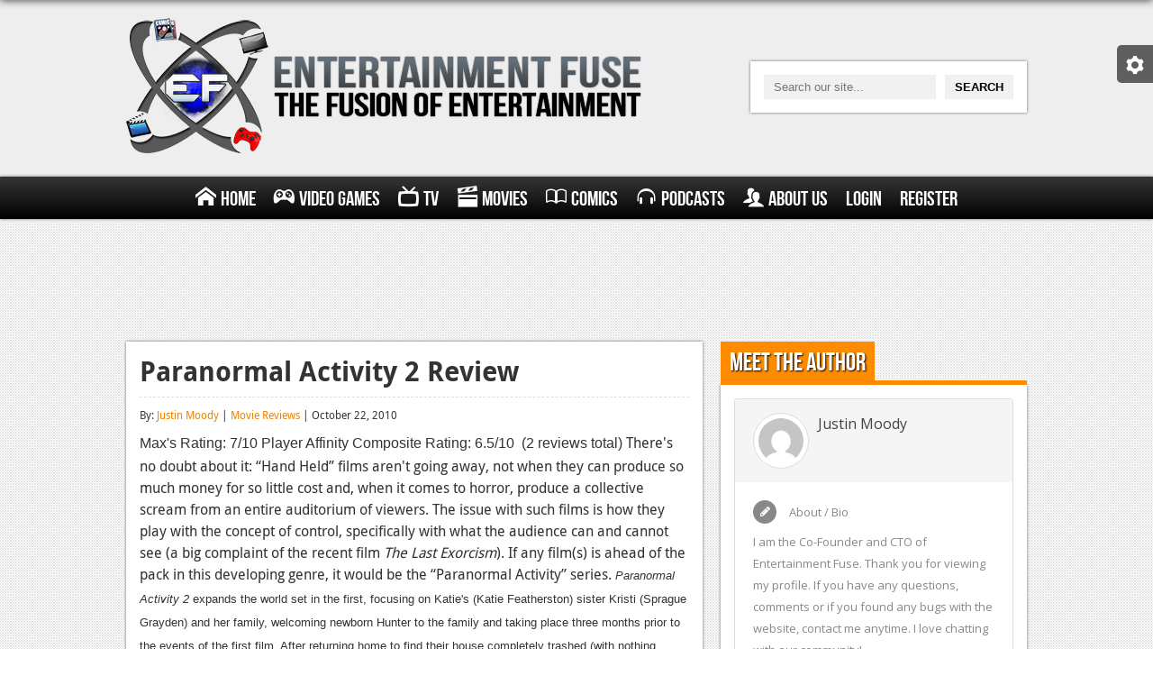

--- FILE ---
content_type: text/html; charset=UTF-8
request_url: https://www.entertainmentfuse.com/paranormal-activity-2-review/
body_size: 10210
content:
<!DOCTYPE html>
<html>
<head>
<meta charset="utf-8">
<meta name="google-site-verification" content="ZKKdZ9Zm57ntnpXqHprtjG-N8qQf5AkzbqO94ArOO_0" />
<title>Paranormal Activity 2 Review | Entertainment Fuse</title>
<!-- <link rel="stylesheet" href="https://www.entertainmentfuse.com/wp-content/themes/entertainment-fuse/css/style.css" media="screen" /> -->
<!-- <link rel="stylesheet" href="https://www.entertainmentfuse.com/wp-content/themes/entertainment-fuse/css/metro.css" media="screen" /> -->
<!-- <link rel="stylesheet" type="text/css" href="https://www.entertainmentfuse.com/wp-content/themes/entertainment-fuse/responsive_grid/css/settings.css" media="screen" /> -->
<link rel="stylesheet" type="text/css" href="//www.entertainmentfuse.com/wp-content/cache/wpfc-minified/ldxhzb0q/htocc.css" media="screen"/>
<!-- This site is optimized with the Yoast SEO plugin v12.2 - https://yoast.com/wordpress/plugins/seo/ -->
<meta name="robots" content="max-snippet:-1, max-image-preview:large, max-video-preview:-1"/>
<link rel="canonical" href="https://www.entertainmentfuse.com/paranormal-activity-2-review/" />
<meta property="og:locale" content="en_US" />
<meta property="og:type" content="article" />
<meta property="og:title" content="Paranormal Activity 2 Review" />
<meta property="og:description" content="Paranormal Activity 2&nbsp;expands the world set in the first, focusing on Katie&#039;s (Katie Featherston) sister Kristi (Sprague Grayden) and her family, welcoming newborn Hunter to the family and taking place three months prior to the events of the first film. After returning home to find their house completely trashed (with nothing stolen), the family has several security cameras installed to investigate the source, recording a series of escalating events whose only cause can be supernatural." />
<meta property="og:url" content="https://www.entertainmentfuse.com/paranormal-activity-2-review/" />
<meta property="og:site_name" content="Entertainment Fuse" />
<meta property="article:tag" content="Found Footage" />
<meta property="article:tag" content="horror movie" />
<meta property="article:tag" content="Katie Featherston" />
<meta property="article:tag" content="Molly Ephraim" />
<meta property="article:tag" content="Oren Peli" />
<meta property="article:tag" content="Paranormal Activity" />
<meta property="article:tag" content="Paranormal Activity 2" />
<meta property="article:tag" content="Sprauge Grayden" />
<meta property="article:tag" content="Tod Williams" />
<meta property="article:section" content="Movie Reviews" />
<meta property="article:published_time" content="2010-10-22T21:36:00+00:00" />
<meta property="article:modified_time" content="2014-12-19T22:07:47+00:00" />
<meta property="og:updated_time" content="2014-12-19T22:07:47+00:00" />
<meta property="og:image" content="https://www.entertainmentfuse.com/images/Katie.jpg" />
<script type='application/ld+json' class='yoast-schema-graph yoast-schema-graph--main'>{"@context":"https://schema.org","@graph":[{"@type":"WebSite","@id":"https://www.entertainmentfuse.com/#website","url":"https://www.entertainmentfuse.com/","name":"Entertainment Fuse","potentialAction":{"@type":"SearchAction","target":"https://www.entertainmentfuse.com/?s={search_term_string}","query-input":"required name=search_term_string"}},{"@type":"ImageObject","@id":"https://www.entertainmentfuse.com/paranormal-activity-2-review/#primaryimage","url":"https://www.entertainmentfuse.com/wp-content/uploads/2010/10/thumb_1287731488.jpg","width":170,"height":100},{"@type":"WebPage","@id":"https://www.entertainmentfuse.com/paranormal-activity-2-review/#webpage","url":"https://www.entertainmentfuse.com/paranormal-activity-2-review/","inLanguage":"en-US","name":"Paranormal Activity 2 Review","isPartOf":{"@id":"https://www.entertainmentfuse.com/#website"},"primaryImageOfPage":{"@id":"https://www.entertainmentfuse.com/paranormal-activity-2-review/#primaryimage"},"datePublished":"2010-10-22T21:36:00+00:00","dateModified":"2014-12-19T22:07:47+00:00","author":{"@id":"https://www.entertainmentfuse.com/#/schema/person/fd14c735d6d44b9637ac934a49336f96"}},{"@type":["Person"],"@id":"https://www.entertainmentfuse.com/#/schema/person/fd14c735d6d44b9637ac934a49336f96","name":"Justin Moody","image":{"@type":"ImageObject","@id":"https://www.entertainmentfuse.com/#authorlogo","url":"https://secure.gravatar.com/avatar/7caea10d3e795ec6d1d6688f90e57d62?s=96&d=mm&r=pg","caption":"Justin Moody"},"description":"I am the Co-Founder and CTO of Entertainment Fuse. Thank you for viewing my profile. If you have any questions, comments or if you found any bugs with the website, contact me anytime. I love chatting with our community!","sameAs":[]}]}</script>
<!-- / Yoast SEO plugin. -->
<link rel='dns-prefetch' href='//fonts.googleapis.com' />
<link rel='dns-prefetch' href='//s.w.org' />
<link rel='stylesheet' id='upme_google_fonts-css'  href='//fonts.googleapis.com/css?family=Open+Sans%3A400italic%2C700italic%2C400%2C700&#038;subset=latin%2Clatin-ext&#038;ver=5.2.5' type='text/css' media='all' />
<!-- <link rel='stylesheet' id='upme_font_awesome-css'  href='https://www.entertainmentfuse.com/wp-content/plugins/upme/css/font-awesome.min.css?ver=5.2.5' type='text/css' media='all' /> -->
<!-- <link rel='stylesheet' id='upme_css-css'  href='https://www.entertainmentfuse.com/wp-content/plugins/upme/css/upme.css?ver=5.2.5' type='text/css' media='all' /> -->
<!-- <link rel='stylesheet' id='upme_style-css'  href='https://www.entertainmentfuse.com/wp-content/plugins/upme/styles/default.css?ver=5.2.5' type='text/css' media='all' /> -->
<!-- <link rel='stylesheet' id='upme_responsive-css'  href='https://www.entertainmentfuse.com/wp-content/plugins/upme/css/upme-responsive.css?ver=5.2.5' type='text/css' media='all' /> -->
<!-- <link rel='stylesheet' id='wp-block-library-css'  href='https://www.entertainmentfuse.com/wp-includes/css/dist/block-library/style.min.css?ver=5.2.5' type='text/css' media='all' /> -->
<link rel="stylesheet" type="text/css" href="//www.entertainmentfuse.com/wp-content/cache/wpfc-minified/q31tzo1/htocc.css" media="all"/>
<script src='//www.entertainmentfuse.com/wp-content/cache/wpfc-minified/dqlcczg4/htocc.js' type="text/javascript"></script>
<!-- <script type='text/javascript' src='https://www.entertainmentfuse.com/wp-includes/js/jquery/jquery.js?ver=1.12.4-wp'></script> -->
<!-- <script type='text/javascript' src='https://www.entertainmentfuse.com/wp-includes/js/jquery/jquery-migrate.min.js?ver=1.4.1'></script> -->
<!-- <script type='text/javascript' src='https://www.entertainmentfuse.com/wp-content/plugins/upme/js/upme-fitvids.js?ver=5.2.5'></script> -->
<script type='text/javascript'>
/* <![CDATA[ */
var UPMETmce = {"InsertUPMEShortcode":"Insert UPME Shortcode","LoginRegistrationForms":"Login \/ Registration Forms","FrontRegistrationForm":"Front-end Registration Form","RegFormCustomRedirect":"Registration Form with Custom Redirect","RegFormCaptcha":"Registration Form with Captcha","RegFormNoCaptcha":"Registration Form without Captcha","FrontLoginForm":"Front-end Login Form","SidebarLoginWidget":"Sidebar Login Widget (use in text widget)","LoginFormCustomRedirect":"Login Form with Custom Redirect","LogoutButton":"Logout Button","LogoutButtonCustomRedirect":"Logout Button with Custom Redirect","SingleProfile":"Single Profile","LoggedUserProfile":"Logged in User Profile","LoggedUserProfileUserID":"Logged in User Profile showing User ID","LoggedUserProfileHideStats":"Logged in User Profile without Stats","LoggedUserProfileUserRole":"Logged in User Profile showing User Role","LoggedUserProfileStatus":"Logged in User Profile showing Profile Status","LoggedUserProfileLogoutRedirect":"Logged in User Profile with Logout Redirect","PostAuthorProfile":"Post Author Profile","SpecificUserProfile":"Specific User Profile","MultipleProfilesMemberList":"Multiple Profiles \/ Member List","GroupSpecificUsers":"Group of Specific Users","AllUsers":"All Users","AllUsersCompactView":"All Users in Compact View","AllUsersCompactViewHalfWidth":"All Users in Compact View, Half Width","AllUsersModalWindow":"All Users in Modal Windows","AllUsersNewWindow":"All Users in New Windows","UsersBasedUserRole":"Users Based on User Role","AdministratorUsersOnly":"Administrator Users Only","AllUsersOrderedDisplayName":"All Users Ordered by Display Name","AllUsersOrderedPostCount":"All Users Ordered by Post Count","AllUsersOrderedRegistrationDate":"All Users Ordered by Registration Date","AllUsersOrderedCustomField":"All Users Ordered by Custom Field","AllUsersUserID":"All Users showing User ID","GroupUsersCustomField":"Group Users by Custom Field Values","HideUsersUntilSearch":"Hide All Users until Search","SearchProfile":"Search Profiles","SearchCustomFieldFilters":"Search with Custom Field Filters","PrivateContentLoginRequired":"Private Content (Login Required)","ShortcodeOptionExamples":"Shortcode Option Examples","HideUserStatistics":"Hide User Statistics","HideUserSocialBar":"Hide User Social Bar","HalfWidthProfileView":"1\/2 Width Profile View","CompactViewNoExtraFields":"Compact View (No extra fields)","CustomizedProfileFields":"Customized Profile Fields","ShowUserIDProfiles":"Show User ID on Profiles","LimitResultsMemberList":"Limit Results on Member List","ShowResultCountMemberList":"Show Result Count on Member List"};
/* ]]> */
</script>
<script src='//www.entertainmentfuse.com/wp-content/cache/wpfc-minified/7wo4c5bm/htocc.js' type="text/javascript"></script>
<!-- <script type='text/javascript' src='https://www.entertainmentfuse.com/wp-content/plugins/upme/admin/js/tinymce_language_strings.js?ver=5.2.5'></script> -->
<link rel='https://api.w.org/' href='https://www.entertainmentfuse.com/wp-json/' />
<link rel="EditURI" type="application/rsd+xml" title="RSD" href="https://www.entertainmentfuse.com/xmlrpc.php?rsd" />
<link rel="wlwmanifest" type="application/wlwmanifest+xml" href="https://www.entertainmentfuse.com/wp-includes/wlwmanifest.xml" /> 
<meta name="generator" content="WordPress 5.2.5" />
<link rel='shortlink' href='https://www.entertainmentfuse.com/?p=2031' />
<link rel="alternate" type="application/json+oembed" href="https://www.entertainmentfuse.com/wp-json/oembed/1.0/embed?url=https%3A%2F%2Fwww.entertainmentfuse.com%2Fparanormal-activity-2-review%2F" />
<link rel="alternate" type="text/xml+oembed" href="https://www.entertainmentfuse.com/wp-json/oembed/1.0/embed?url=https%3A%2F%2Fwww.entertainmentfuse.com%2Fparanormal-activity-2-review%2F&#038;format=xml" />
<script type="text/javascript"><!--
function powerpress_pinw(pinw_url){window.open(pinw_url, 'PowerPressPlayer','toolbar=0,status=0,resizable=1,width=460,height=320');	return false;}
//-->
</script>
<style type="text/css">.recentcomments a{display:inline !important;padding:0 !important;margin:0 !important;}</style>
<meta name="viewport" content="width=device-width">
<meta name="google-site-verification" content="ZKKdZ9Zm57ntnpXqHprtjG-N8qQf5AkzbqO94ArOO_0" />
<script type="text/javascript">
var _gaq = _gaq || [];
_gaq.push(['_setAccount', 'UA-36463216-1']);
_gaq.push(['_trackPageview']);
(function() {
var ga = document.createElement('script'); ga.type = 'text/javascript'; ga.async = true;
ga.src = ('https:' == document.location.protocol ? 'https://ssl' : 'http://www') + '.google-analytics.com/ga.js';
var s = document.getElementsByTagName('script')[0]; s.parentNode.insertBefore(ga, s);
})();
</script>
<meta name="norton-safeweb-site-verification" content="r6ndifutdpuljcgfr4nzlf9e5a1-fcchfsa7wi782iqhvmhvgbi4c0h9d3dyq9-pj9n6we9-pcz1i-1k258r5imwaa06fowdon7dwu2qb0iyoguqwhmy9doh0jn96i68" />
<link rel="stylesheet" href="https://use.fontawesome.com/releases/v5.2.0/css/all.css" integrity="sha384-hWVjflwFxL6sNzntih27bfxkr27PmbbK/iSvJ+a4+0owXq79v+lsFkW54bOGbiDQ" crossorigin="anonymous">
</head>
<body data-rsssl=1>
<div id="settings-tab">
<div class="settings-content">
<span id="settings-toggle" class="ui-icon-cog"></span>
<span id="dark-toggle">Turn off the Lights</span>
</div>
</div>
<div id="header">
<div class="wrapper first">
<div id="logo">
<a href="/"><img alt="Entertainment Fuse - The Fusion of Entertainment" src="https://www.entertainmentfuse.com/wp-content/themes/entertainment-fuse/images/ef-logo.png" /></a>
</div>
<div id="search">
<form action="/" method="get">
<input type="text" name="s" placeholder="Search our site..." /><input type="submit" value="Search" />
</form>
</div>
</div>
</div><!-- #header //-->
<div id="main-menu">
<div class="wrapper">
<div id="nav-toggle">
Menu
<span class="menu-symbolsmenu"></span>
</div>
<ul id="menu" class=""><li id="menu-item-23693" class="menu-item menu-item-type-post_type menu-item-object-page menu-item-home menu-item-23693"><a href="https://www.entertainmentfuse.com/"><span class="menu-symbolshome"></span>Home</a></li>
<li id="menu-item-23720" class="menu-item menu-item-type-post_type menu-item-object-page menu-item-has-children menu-item-23720"><a href="https://www.entertainmentfuse.com/video-games/"><span class="menu-symbolsgamepad"></span>Video Games</a>
<ul class="sub-menu">
<li id="menu-item-23911" class="menu-item menu-item-type-post_type menu-item-object-page menu-item-has-children menu-item-23911"><a href="https://www.entertainmentfuse.com/xbox-one/">Xbox One</a>
<ul class="sub-menu">
<li id="menu-item-23913" class="menu-item menu-item-type-taxonomy menu-item-object-category menu-item-23913"><a href="https://www.entertainmentfuse.com/xbox-one-news/">News</a></li>
<li id="menu-item-23914" class="menu-item menu-item-type-taxonomy menu-item-object-category menu-item-23914"><a href="https://www.entertainmentfuse.com/xbox-one-reviews/">Reviews</a></li>
<li id="menu-item-23912" class="menu-item menu-item-type-taxonomy menu-item-object-category menu-item-23912"><a href="https://www.entertainmentfuse.com/xbox-one-features/">Features</a></li>
</ul>
</li>
<li id="menu-item-23910" class="menu-item menu-item-type-post_type menu-item-object-page menu-item-has-children menu-item-23910"><a href="https://www.entertainmentfuse.com/playstation-4/">Playstation 4</a>
<ul class="sub-menu">
<li id="menu-item-23916" class="menu-item menu-item-type-taxonomy menu-item-object-category menu-item-23916"><a href="https://www.entertainmentfuse.com/ps4-news/">News</a></li>
<li id="menu-item-23917" class="menu-item menu-item-type-taxonomy menu-item-object-category menu-item-23917"><a href="https://www.entertainmentfuse.com/ps4-reviews/">Reviews</a></li>
<li id="menu-item-23915" class="menu-item menu-item-type-taxonomy menu-item-object-category menu-item-23915"><a href="https://www.entertainmentfuse.com/ps4-features/">Features</a></li>
</ul>
</li>
<li id="menu-item-23729" class="menu-item menu-item-type-post_type menu-item-object-page menu-item-has-children menu-item-23729"><a href="https://www.entertainmentfuse.com/xbox-360/">Xbox 360</a>
<ul class="sub-menu">
<li id="menu-item-23731" class="menu-item menu-item-type-taxonomy menu-item-object-category menu-item-23731"><a href="https://www.entertainmentfuse.com/xbox-360-news/">News</a></li>
<li id="menu-item-23732" class="menu-item menu-item-type-taxonomy menu-item-object-category menu-item-23732"><a href="https://www.entertainmentfuse.com/xbox-360-reviews/">Reviews</a></li>
<li id="menu-item-23730" class="menu-item menu-item-type-taxonomy menu-item-object-category menu-item-23730"><a href="https://www.entertainmentfuse.com/xbox-360-features/">Features</a></li>
</ul>
</li>
<li id="menu-item-23728" class="menu-item menu-item-type-post_type menu-item-object-page menu-item-has-children menu-item-23728"><a href="https://www.entertainmentfuse.com/playstation-3/">Playstation 3</a>
<ul class="sub-menu">
<li id="menu-item-23734" class="menu-item menu-item-type-taxonomy menu-item-object-category menu-item-23734"><a href="https://www.entertainmentfuse.com/ps3-news/">News</a></li>
<li id="menu-item-23735" class="menu-item menu-item-type-taxonomy menu-item-object-category menu-item-23735"><a href="https://www.entertainmentfuse.com/ps3-reviews/">Reviews</a></li>
<li id="menu-item-23733" class="menu-item menu-item-type-taxonomy menu-item-object-category menu-item-23733"><a href="https://www.entertainmentfuse.com/ps3-features/">Features</a></li>
</ul>
</li>
<li id="menu-item-23727" class="menu-item menu-item-type-post_type menu-item-object-page menu-item-has-children menu-item-23727"><a href="https://www.entertainmentfuse.com/pc/">PC</a>
<ul class="sub-menu">
<li id="menu-item-23737" class="menu-item menu-item-type-taxonomy menu-item-object-category menu-item-23737"><a href="https://www.entertainmentfuse.com/pc-news/">News</a></li>
<li id="menu-item-23738" class="menu-item menu-item-type-taxonomy menu-item-object-category menu-item-23738"><a href="https://www.entertainmentfuse.com/pc-reviews/">Reviews</a></li>
<li id="menu-item-23736" class="menu-item menu-item-type-taxonomy menu-item-object-category menu-item-23736"><a href="https://www.entertainmentfuse.com/pc-features/">Features</a></li>
</ul>
</li>
<li id="menu-item-41940" class="menu-item menu-item-type-post_type menu-item-object-page menu-item-has-children menu-item-41940"><a href="https://www.entertainmentfuse.com/wii-u/">Wii-U</a>
<ul class="sub-menu">
<li id="menu-item-41942" class="menu-item menu-item-type-taxonomy menu-item-object-category menu-item-41942"><a href="https://www.entertainmentfuse.com/wii-u-news/">News</a></li>
<li id="menu-item-41943" class="menu-item menu-item-type-taxonomy menu-item-object-category menu-item-41943"><a href="https://www.entertainmentfuse.com/wii-u-reviews/">Reviews</a></li>
<li id="menu-item-41941" class="menu-item menu-item-type-taxonomy menu-item-object-category menu-item-41941"><a href="https://www.entertainmentfuse.com/wii-u-features/">Features</a></li>
</ul>
</li>
</ul>
</li>
<li id="menu-item-23718" class="menu-item menu-item-type-post_type menu-item-object-page menu-item-has-children menu-item-23718"><a href="https://www.entertainmentfuse.com/television/"><span class="menu-symbolstv"></span>TV</a>
<ul class="sub-menu">
<li id="menu-item-23740" class="menu-item menu-item-type-taxonomy menu-item-object-category menu-item-23740"><a href="https://www.entertainmentfuse.com/tv-news/">News</a></li>
<li id="menu-item-23741" class="menu-item menu-item-type-taxonomy menu-item-object-category menu-item-23741"><a href="https://www.entertainmentfuse.com/tv-reviews/">Reviews</a></li>
<li id="menu-item-23739" class="menu-item menu-item-type-taxonomy menu-item-object-category menu-item-23739"><a href="https://www.entertainmentfuse.com/tv-features/">Features</a></li>
</ul>
</li>
<li id="menu-item-23719" class="menu-item menu-item-type-post_type menu-item-object-page menu-item-has-children menu-item-23719"><a href="https://www.entertainmentfuse.com/movies/"><span class="menu-symbolsmovie"></span>Movies</a>
<ul class="sub-menu">
<li id="menu-item-23743" class="menu-item menu-item-type-taxonomy menu-item-object-category menu-item-23743"><a href="https://www.entertainmentfuse.com/movie-news/">News</a></li>
<li id="menu-item-23744" class="menu-item menu-item-type-taxonomy menu-item-object-category current-post-ancestor current-menu-parent current-post-parent menu-item-23744"><a href="https://www.entertainmentfuse.com/movie-reviews/">Reviews</a></li>
<li id="menu-item-23742" class="menu-item menu-item-type-taxonomy menu-item-object-category menu-item-23742"><a href="https://www.entertainmentfuse.com/movie-features/">Features</a></li>
</ul>
</li>
<li id="menu-item-23713" class="menu-item menu-item-type-post_type menu-item-object-page menu-item-has-children menu-item-23713"><a href="https://www.entertainmentfuse.com/comics/"><span class="menu-symbolsbook"></span>Comics</a>
<ul class="sub-menu">
<li id="menu-item-23746" class="menu-item menu-item-type-taxonomy menu-item-object-category menu-item-23746"><a href="https://www.entertainmentfuse.com/comic-news/">News</a></li>
<li id="menu-item-23747" class="menu-item menu-item-type-taxonomy menu-item-object-category menu-item-23747"><a href="https://www.entertainmentfuse.com/comic-reviews/">Reviews</a></li>
<li id="menu-item-23745" class="menu-item menu-item-type-taxonomy menu-item-object-category menu-item-23745"><a href="https://www.entertainmentfuse.com/comic-features/">Features</a></li>
</ul>
</li>
<li id="menu-item-23715" class="menu-item menu-item-type-post_type menu-item-object-page menu-item-has-children menu-item-23715"><a href="https://www.entertainmentfuse.com/podcasts/"><span class="menu-symbolsheadphones"></span>Podcasts</a>
<ul class="sub-menu">
<li id="menu-item-80346" class="menu-item menu-item-type-taxonomy menu-item-object-category menu-item-80346"><a href="https://www.entertainmentfuse.com/comic-chromosome/">Comic Chromosome</a></li>
<li id="menu-item-23748" class="menu-item menu-item-type-taxonomy menu-item-object-category menu-item-23748"><a href="https://www.entertainmentfuse.com/digital-high/">Digital High</a></li>
<li id="menu-item-23752" class="menu-item menu-item-type-taxonomy menu-item-object-category menu-item-23752"><a href="https://www.entertainmentfuse.com/the-plot-hole/">The Plot Hole</a></li>
</ul>
</li>
<li id="menu-item-23870" class="menu-item menu-item-type-post_type menu-item-object-page menu-item-has-children menu-item-23870"><a href="https://www.entertainmentfuse.com/about-us/"><span class="menu-symbolsusers"></span>About Us</a>
<ul class="sub-menu">
<li id="menu-item-23886" class="menu-item menu-item-type-post_type menu-item-object-page menu-item-23886"><a href="https://www.entertainmentfuse.com/jobs/">Jobs</a></li>
</ul>
</li>
<li id="menu-item-83691" class="menu-item menu-item-type-post_type menu-item-object-page menu-item-83691"><a href="https://www.entertainmentfuse.com/login/">Login</a></li>
<li id="menu-item-83690" class="menu-item menu-item-type-post_type menu-item-object-page menu-item-83690"><a href="https://www.entertainmentfuse.com/register/">Register</a></li>
</ul>            </div>
</div><!-- #main-menu //-->
<div id="content-loader">
<div id="page">								<div class="main full" style="text-align: center; overflow: hidden;">
<script async src="//pagead2.googlesyndication.com/pagead/js/adsbygoogle.js"></script>
<!-- Responsive Side Ad -->
<ins class="adsbygoogle responsive-side-ad"
style="display:inline-block"
data-ad-client="ca-pub-1129787340560298"
data-ad-slot="2687563568"></ins>
<script>
(adsbygoogle = window.adsbygoogle || []).push({});
</script>
</div>
<div class="wrapper">
<div class="main">
<div class="content-box articles">
<div class="article-listing">
<div class="article">
<h1>Paranormal Activity 2 Review</h1>
<div class="article-meta">
By: <a href="https://www.entertainmentfuse.com/profile/justin-moody/" title="Posts by Justin Moody" rel="author">Justin Moody</a> | <a href="https://www.entertainmentfuse.com/movie-reviews/" rel="category tag">Movie Reviews</a> | October 22, 2010								</div>
<span style="font-size: small; font-family: arial,helvetica,sans-serif;"><span style="font-size: medium;">Max's Rating: 7/10</span>
<span style="font-size: medium;">Player Affinity Composite Rating: 6.5/10 </span>
<span style="font-size: medium;">(2 reviews total)</span></span>
There's no doubt about it: “Hand Held” films aren't going away, not when they can produce so much money for so little cost and, when it comes to horror, produce a collective scream from an entire auditorium of viewers. The issue with such films is how they play with the concept of control, specifically with what the audience can and cannot see (a big complaint of the recent film <i>The Last Exorcism</i>). If any film(s) is ahead of the pack in this developing genre, it would be the “Paranormal Activity” series.
<span style="font-size: small; font-family: arial,helvetica,sans-serif;"><i>Paranormal Activity 2</i> expands the world set in the first, focusing on Katie's (Katie Featherston) sister Kristi (Sprague Grayden) and her family, welcoming newborn Hunter to the family and taking place three months prior to the events of the first film. After returning home to find their house completely trashed (with nothing stolen), the family has several security cameras installed to investigate the source, recording a series of escalating events whose only cause can be supernatural.</span>
<span style="font-size: small; font-family: arial,helvetica,sans-serif;">Ultimately, if you enjoyed the first film, you'll likely eat the sequel up. In many ways, it's more of the same. The buildup is still sluggish, if a little more entertaining thanks to the script (the family is likable enough and the newborn is cute).
</span>
<p style="text-align: center;"><img style="border: none;" src="https://www.entertainmentfuse.com/images/Katie.jpg" alt="" width="468" height="269" /></p>
<span style="font-size: small; font-family: arial,helvetica,sans-serif;">However, as the film goes along and the paranormal events escalate (sooner and more aggressively than the first), <i>Paranormal Activity 2 </i>ever so slightly raises the ante set down by its predecessor.</span>
<span style="font-size: small; font-family: arial,helvetica,sans-serif;">The trick with “Activity 2” is much the same as the first one: it's not what you see, but what you hear that scares you more. It's a testament to sound design how shots can go silent for what feels like minutes when really, only a few seconds have passed. When the silence is broken, by whatever means, it jolts the audience to react, whether they'll admit it or not.</span>
<span style="font-size: small; font-family: arial,helvetica,sans-serif;">Thankfully, with a slightly increased budget, “Activity 2” is able to afford more than one legitimate jump moment (unlike the first), moments we refuse to discuss here.</span>
<span style="font-size: small; font-family: arial,helvetica,sans-serif;">Suffice to say, <i>Paranormal Activity 2 </i>is very much like the first, if not better. It rewards the viewer scouring the screen for the smallest detail, builds appropriate tension while expanding the characters introduced in the first and provides more than one decent thrill to reward its slow buildup. However, it should be noted that what gives the film its power is not so much the film itself, but the audience.</span>
<span style="font-size: small; font-family: arial,helvetica,sans-serif;">The giggles followed by a staunch silence followed by screams: The “Paranormal Activity” series is a strong example of how communal viewings can alter how we take in films, for better or worse. In the case of <i>Paranormal Activity 2</i>, it's certainly for the better. At home on DVD, it can lack punch. In a sold out movie theater surrounded by speakers, it's wildly entertaining.<b> </b></span>
<span style="font-size: medium;">Rating: 7/10  </span>
<span style="font-size: small; font-family: arial,helvetica,sans-serif;"><em>Paranormal Activity 2</em>
Directed By Tod Williams</span>
<span style="font-size: small; font-family: arial,helvetica,sans-serif;">Written By Oren Peli (characters), Michael R. Perry</span>
<span style="font-size: small; font-family: arial,helvetica,sans-serif;">Starring: Katie Featherston, Sprague Grayden, Brian Boland</span>
<strong>Other Player Affinity Reviews </strong>
<strong>Simon thought:</strong> "When I first heard of an ultra-low budget film called <i>Paranormal Activity</i>, I soon after sent the trailer to a horror-loving but incredibly chicken friend of mine. She quickly exclaimed she would never see it because it would be too scary, to which I reassured her that it would never see a wide release anyways. Some more time passed and we came to a bet that if it ever <i>did</i> get a nation-wide release she would go see it (a threat I never thought would come to fruition). Fast-forward a few weeks and the haunted house flick is a sensation and becomes the years suspire blockbuster. With the slow build of audience anticipation which brilliantly aped the escalation of terror in the film itself, <i>Paranormal Activity </i>was a phenomenon for so many reasons. Though always cautious of sequels at large, I was optimistic the follow-up could deliver, and while featuring a number of chilling sequences,<i>Paranormal Activity 2</i> is a straight-up rehash of the first and contains an ending I found as dumb as I did frustrating. The low-budget feel of the first remains to be certain, but as does everything else. There are what feel like direct scenes called up for number two, and with all the potential a ghost story can muster, its lack of creativity was utterly underwhelming." <b>Rating: 6/10</b>
<span style="font-size: medium;"><strong>Player Affinity Composite Rating: 6.5/10 </strong></span>																			<div class="review-score bottom-fill">
<div class="fill" style="width: 65%;"></div>
<div class="left">
Rating
</div>
<div class="right">
6.5												</div>
</div>
</div><!-- .article //-->
</div><!-- .article-listing //-->
</div><!-- .content-box .articles //-->
<div class="box-heading"><h2>Comments</h2></div>
<div class="content-box">
<div id="disqus_thread"></div>
</div>
</div><!-- .main //-->
<div class="aside">
<div class="box-heading"><h2>Meet the Author</h2></div>
<div class="content-box author">
<div class="upme-column-wrap"><div class="upme-wrap upme-2 upme-width-1 upme-sidebar">
<div class="upme-inner upme-clearfix upme-view-panel upme-profile "><div class="upme-cover-image"></div><div class="upme-head upme-d0i4Z9zuq72X" upme-data-user-id="2" >
<div class="upme-left"><div class="upme-pic"><a href="https://www.entertainmentfuse.com/profile/justin-moody/" ><img alt='' src='https://secure.gravatar.com/avatar/7caea10d3e795ec6d1d6688f90e57d62?s=50&#038;d=mm&#038;r=pg' srcset='https://secure.gravatar.com/avatar/7caea10d3e795ec6d1d6688f90e57d62?s=100&#038;d=mm&#038;r=pg 2x' class='avatar avatar-50 photo' height='50' width='50' /></a></div><div class="upme-name"><div class="upme-field-name"><a href="https://www.entertainmentfuse.com/profile/justin-moody/" >Justin Moody</a></div></div></div><div class="upme-right"><div class="upme-social"></div><div class="upme-clear"></div></div><div class="upme-clear"></div></div><div class="upme-profile-panel upme-profile-tab-panel upme-main upme-main-description"><div id="upme-profile-view-msg-holder" class="" style="display:none;" ></div><div class="upme-field upme-view upme-description upme-textarea">
<div class="upme-field-type"><i class="upme-icon upme-icon-pencil"></i><span>About / Bio</span></div>
<div class="upme-field-value">I am the Co-Founder and CTO of Entertainment Fuse. Thank you for viewing my profile. If you have any questions, comments or if you found any bugs with the website, contact me anytime. I love chatting with our community!</div>
</div><div class="upme-clear"></div></div></div>
</div><div id="upme_inner_modal" style="display:none"></div><div id="upme_inner_modal_loader" style="display:none"><img src="https://www.entertainmentfuse.com/wp-content/plugins/upme/css/images/fancybox/fancybox_loading.gif" /></div></div>						</div><!-- .content-box //-->
<div class="box-heading"><h2>Follow Us</h2></div>
<div class="content-box">
<ul class="social-icons sidebar">
<li class="facebook"><a href="https://www.facebook.com/entertainmentfuseweb" target="_blank">f</a></li>
<li class="twitter"><a href="https://www.twitter.com/EntertainFuse" target="_blank">t</a></li>
<li class="youtube"><a href="https://www.youtube.com/user/EntertainmentFuseWeb" target="_blank">y</a></li>
<li class="rss"><a href="">r</a></li>
</ul>
</div><!-- .content-box //-->
</div><!-- .aside //-->			</div><!-- .wrapper //-->
<div class="main full ad-bottom" style="text-align: center; overflow: hidden;">
<script async src="//pagead2.googlesyndication.com/pagead/js/adsbygoogle.js"></script>
<!-- Single post bottom -->
<ins class="adsbygoogle single-post-bottom"
style="display:inline-block"
data-ad-client="ca-pub-1129787340560298"
data-ad-slot="5244077162"></ins>
<script>
(adsbygoogle = window.adsbygoogle || []).push({});
</script>
</div>
</div><!-- #page //-->
            <div id="footer">
<div class="copyright">
<div class="wrapper">
Copyright &copy; 2009-2019 Entertainment Fuse - All Rights Reserved
</div><!-- .wrapper //-->
</div><!-- .copyright //-->
</div><!-- #footer //-->
</div><!-- #content-loader //-->
<!-- AddThis Smart Layers BEGIN -->
<!-- Go to http://www.addthis.com/get/smart-layers to customize -->
<script type="text/javascript" src="https://www.entertainmentfuse.com/wp-content/themes/entertainment-fuse/js/jquery.js"></script>
<script type="text/javascript" src="https://www.entertainmentfuse.com/wp-content/themes/entertainment-fuse/responsive_grid/js/jquery.themepunch.plugins.min.js"></script>
<script type="text/javascript" src="https://www.entertainmentfuse.com/wp-content/themes/entertainment-fuse/responsive_grid/js/jquery.themepunch.megafoliopro.js"></script>
<script type="text/javascript" src="https://www.entertainmentfuse.com/wp-content/themes/entertainment-fuse/js/jquery.imgliquid.js"></script>
<script type="text/javascript" src="https://www.entertainmentfuse.com/wp-content/themes/entertainment-fuse/js/selectivizr-min.js"></script>
<script type="text/javascript" src="https://www.entertainmentfuse.com/wp-content/themes/entertainment-fuse/js/master.js"></script>
<script type="text/javascript" src="//s7.addthis.com/js/300/addthis_widget.js#pubid=ra-5298c01f4a66bd82"></script>
<script type="text/javascript">
addthis.layers({
'theme' : 'transparent',
'share' : {
'position' : 'left',
'numPreferredServices' : 5
}, 
'follow' : {
'services' : [
{'service': 'facebook', 'id': 'entertainmentfuseweb'},
{'service': 'twitter', 'id': 'entertainfuse'},
{'service': 'youtube', 'id': 'entertainmentfuseweb'}
]
}   
});
</script>
<!-- AddThis Smart Layers END -->
<!-- <link rel='stylesheet' id='upme_tipsy-css'  href='https://www.entertainmentfuse.com/wp-content/plugins/upme/css/tipsy.css?ver=5.2.5' type='text/css' media='all' /> -->
<!-- <link rel='stylesheet' id='upme_date_picker-css'  href='https://www.entertainmentfuse.com/wp-content/plugins/upme/css/upme-datepicker.css?ver=5.2.5' type='text/css' media='all' /> -->
<!-- <link rel='stylesheet' id='upme_password_meter-css'  href='https://www.entertainmentfuse.com/wp-content/plugins/upme/css/password-meter.css?ver=5.2.5' type='text/css' media='all' /> -->
<!-- <link rel='stylesheet' id='upme_fancy_box_styles-css'  href='https://www.entertainmentfuse.com/wp-content/plugins/upme/css/jquery.fancybox.css?ver=5.2.5' type='text/css' media='all' /> -->
<link rel="stylesheet" type="text/css" href="//www.entertainmentfuse.com/wp-content/cache/wpfc-minified/7uaeecfx/htocc.css" media="all"/>
<script type='text/javascript'>
/* <![CDATA[ */
var countVars = {"disqusShortname":"entertainmentfuse"};
/* ]]> */
</script>
<script type='text/javascript' src='https://www.entertainmentfuse.com/wp-content/plugins/disqus-comment-system/public/js/comment_count.js?ver=3.0.17'></script>
<script type='text/javascript'>
/* <![CDATA[ */
var embedVars = {"disqusConfig":{"integration":"wordpress 3.0.17"},"disqusIdentifier":"2031 ","disqusShortname":"entertainmentfuse","disqusTitle":"Paranormal Activity 2 Review","disqusUrl":"https:\/\/www.entertainmentfuse.com\/paranormal-activity-2-review\/","postId":"2031"};
/* ]]> */
</script>
<script type='text/javascript' src='https://www.entertainmentfuse.com/wp-content/plugins/disqus-comment-system/public/js/comment_embed.js?ver=3.0.17'></script>
<script type='text/javascript' src='https://www.entertainmentfuse.com/wp-includes/js/wp-embed.min.js?ver=5.2.5'></script>
<script type='text/javascript' src='https://www.entertainmentfuse.com/wp-includes/js/comment-reply.min.js?ver=5.2.5'></script>
<script type='text/javascript' src='https://www.entertainmentfuse.com/wp-content/plugins/upme/js/jquery.tipsy.js?ver=5.2.5'></script>
<script type='text/javascript'>
/* <![CDATA[ */
var UPMEDatePicker = {"closeText":"Done","prevText":"Prev","nextText":"Next","currentText":"Today","monthNames":{"Jan":"January","Feb":"February","Mar":"March","Apr":"April","May":"May","Jun":"June","Jul":"July","Aug":"August","Sep":"September","Oct":"October","Nov":"November","Dec":"December"},"monthNamesShort":{"Jan":"Jan","Feb":"Feb","Mar":"Mar","Apr":"Apr","May":"May","Jun":"Jun","Jul":"Jul","Aug":"Aug","Sep":"Sep","Oct":"Oct","Nov":"Nov","Dec":"Dec"},"dayNames":{"Sun":"Sunday","Mon":"Monday","Tue":"Tuesday","Wed":"Wednesday","Thu":"Thursday","Fri":"Friday","Sat":"Saturday"},"dayNamesShort":{"Sun":"Sun","Mon":"Mon","Tue":"Tue","Wed":"Wed","Thu":"Thu","Fri":"Fri","Sat":"Sat"},"dayNamesMin":{"Sun":"Su","Mon":"Mo","Tue":"Tu","Wed":"We","Thu":"Th","Fri":"Fr","Sat":"Sa"},"weekHeader":"Wk","dateFormat":"mm\/dd\/yy","yearRange":"1920:2020"};
var UPMEDatePicker = {"closeText":"Done","prevText":"Prev","nextText":"Next","currentText":"Today","monthNames":{"Jan":"January","Feb":"February","Mar":"March","Apr":"April","May":"May","Jun":"June","Jul":"July","Aug":"August","Sep":"September","Oct":"October","Nov":"November","Dec":"December"},"monthNamesShort":{"Jan":"Jan","Feb":"Feb","Mar":"Mar","Apr":"Apr","May":"May","Jun":"Jun","Jul":"Jul","Aug":"Aug","Sep":"Sep","Oct":"Oct","Nov":"Nov","Dec":"Dec"},"dayNames":{"Sun":"Sunday","Mon":"Monday","Tue":"Tuesday","Wed":"Wednesday","Thu":"Thursday","Fri":"Friday","Sat":"Saturday"},"dayNamesShort":{"Sun":"Sun","Mon":"Mon","Tue":"Tue","Wed":"Wed","Thu":"Thu","Fri":"Fri","Sat":"Sat"},"dayNamesMin":{"Sun":"Su","Mon":"Mo","Tue":"Tu","Wed":"We","Thu":"Th","Fri":"Fr","Sat":"Sa"},"weekHeader":"Wk","dateFormat":"mm\/dd\/yy","yearRange":"1920:2020"};
/* ]]> */
</script>
<script type='text/javascript' src='https://www.entertainmentfuse.com/wp-content/plugins/upme/js/upme-datepicker.js?ver=5.2.5'></script>
<script type='text/javascript'>
/* <![CDATA[ */
var Validate = {"ajaxurl":"https:\/\/www.entertainmentfuse.com\/wp-admin\/admin-ajax.php","ErrMsg":{"similartousername":"Your password is too similar to your username.","mismatch":"Both passwords do not match.","tooshort":"Your password is too short.","veryweak":"Your password strength is too weak.","weak":"Your password strength is weak.","usernamerequired":"Please provide username.","emailrequired":"Please provide email address.","validemailrequired":"Please provide valid email address.","usernameexists":"That username is already taken, please try a different one.","emailexists":"The email you entered is already registered. Please try a new email or log in to your existing account."},"MeterMsg":{"similartousername":"Your password is too similar to your username.","mismatch":"Both passwords do not match.","tooshort":"Your password is too short.","veryweak":"Very weak","weak":"Weak","medium":"Medium","good":"Good","strong":"Strong"},"Err":"ERROR","PasswordStrength":"0","MinPassStrength":"Minimum password strength level should be","FieldRequiredText":" is required.","NewPasswordMsg":" New password is required.","ConfirmPassMsg":" Confirm new password is required.","MinText":" Minimum ","MinLengthRequiredText":" characters required for ","MaxText":" Maximum ","MaxLengthRequiredText":" characters required for "};
/* ]]> */
</script>
<script type='text/javascript' src='https://www.entertainmentfuse.com/wp-content/plugins/upme/js/form-validate.js?ver=5.2.5'></script>
<script type='text/javascript' src='https://www.entertainmentfuse.com/wp-content/plugins/upme/js/upme-fancybox.js?ver=5.2.5'></script>
<script type='text/javascript'>
/* <![CDATA[ */
var _zxcvbnSettings = {"src":"https:\/\/www.entertainmentfuse.com\/wp-includes\/js\/zxcvbn.min.js"};
/* ]]> */
</script>
<script type='text/javascript' src='https://www.entertainmentfuse.com/wp-includes/js/zxcvbn-async.min.js?ver=1.0'></script>
<script type='text/javascript'>
/* <![CDATA[ */
var pwsL10n = {"unknown":"Password strength unknown","short":"Very weak","bad":"Weak","good":"Medium","strong":"Strong","mismatch":"Mismatch"};
/* ]]> */
</script>
<script type='text/javascript' src='https://www.entertainmentfuse.com/wp-admin/js/password-strength-meter.min.js?ver=5.2.5'></script>
<script type='text/javascript'>
/* <![CDATA[ */
var UPMECustom = {"ViewProfile":"View Profile","EditProfile":"Edit Profile","UPMEUrl":"https:\/\/www.entertainmentfuse.com\/wp-content\/plugins\/upme\/","ForgotPass":"Forgot Password","Login":"Login","Messages":{"EnterDetails":"Please enter your username or email to reset password.","EnterEmail":"Please enter your email address.","ValidEmail":"Please enter valid username or email address.","NotAllowed":"Password changes are not allowed for this user.","EmailError":"We are unable to deliver email to your email address. Please contact site admin.","PasswordSent":"We have sent a password reset link to your email address.","WentWrong":"Something went wrong, please try again","RegExistEmail":"Email is already registered.","RegValidEmail":"Email is available","RegInvalidEmail":"Invalid email.","RegEmptyEmail":"Email is empty.","RegExistUsername":"Username is already registered.","RegValidUsername":"Username is available.","RegEmptyUsername":"Username is empty.","RegInValidUsername":"Invalid username.","DelPromptMessage":"Are you sure you want to delete this image?","processing":"Processing"},"AdminAjax":"https:\/\/www.entertainmentfuse.com\/wp-admin\/admin-ajax.php","RegFormTitleUsername":"1","confirmDeleteProfile":"Do you want to delete the profile"};
/* ]]> */
</script>
<script type='text/javascript' src='https://www.entertainmentfuse.com/wp-content/plugins/upme/js/upme-custom.js?ver=5.2.5'></script>
<script defer src="https://static.cloudflareinsights.com/beacon.min.js/vcd15cbe7772f49c399c6a5babf22c1241717689176015" integrity="sha512-ZpsOmlRQV6y907TI0dKBHq9Md29nnaEIPlkf84rnaERnq6zvWvPUqr2ft8M1aS28oN72PdrCzSjY4U6VaAw1EQ==" data-cf-beacon='{"version":"2024.11.0","token":"6de148dc8d63403b8b38424153274949","r":1,"server_timing":{"name":{"cfCacheStatus":true,"cfEdge":true,"cfExtPri":true,"cfL4":true,"cfOrigin":true,"cfSpeedBrain":true},"location_startswith":null}}' crossorigin="anonymous"></script>
</html><!-- WP Fastest Cache file was created in 1.4171969890594 seconds, on 31-12-19 6:08:48 --><!-- via php -->

--- FILE ---
content_type: text/html; charset=utf-8
request_url: https://www.google.com/recaptcha/api2/aframe
body_size: 267
content:
<!DOCTYPE HTML><html><head><meta http-equiv="content-type" content="text/html; charset=UTF-8"></head><body><script nonce="VSmzMrMfcf9fkpCBSiGOjQ">/** Anti-fraud and anti-abuse applications only. See google.com/recaptcha */ try{var clients={'sodar':'https://pagead2.googlesyndication.com/pagead/sodar?'};window.addEventListener("message",function(a){try{if(a.source===window.parent){var b=JSON.parse(a.data);var c=clients[b['id']];if(c){var d=document.createElement('img');d.src=c+b['params']+'&rc='+(localStorage.getItem("rc::a")?sessionStorage.getItem("rc::b"):"");window.document.body.appendChild(d);sessionStorage.setItem("rc::e",parseInt(sessionStorage.getItem("rc::e")||0)+1);localStorage.setItem("rc::h",'1769194101732');}}}catch(b){}});window.parent.postMessage("_grecaptcha_ready", "*");}catch(b){}</script></body></html>